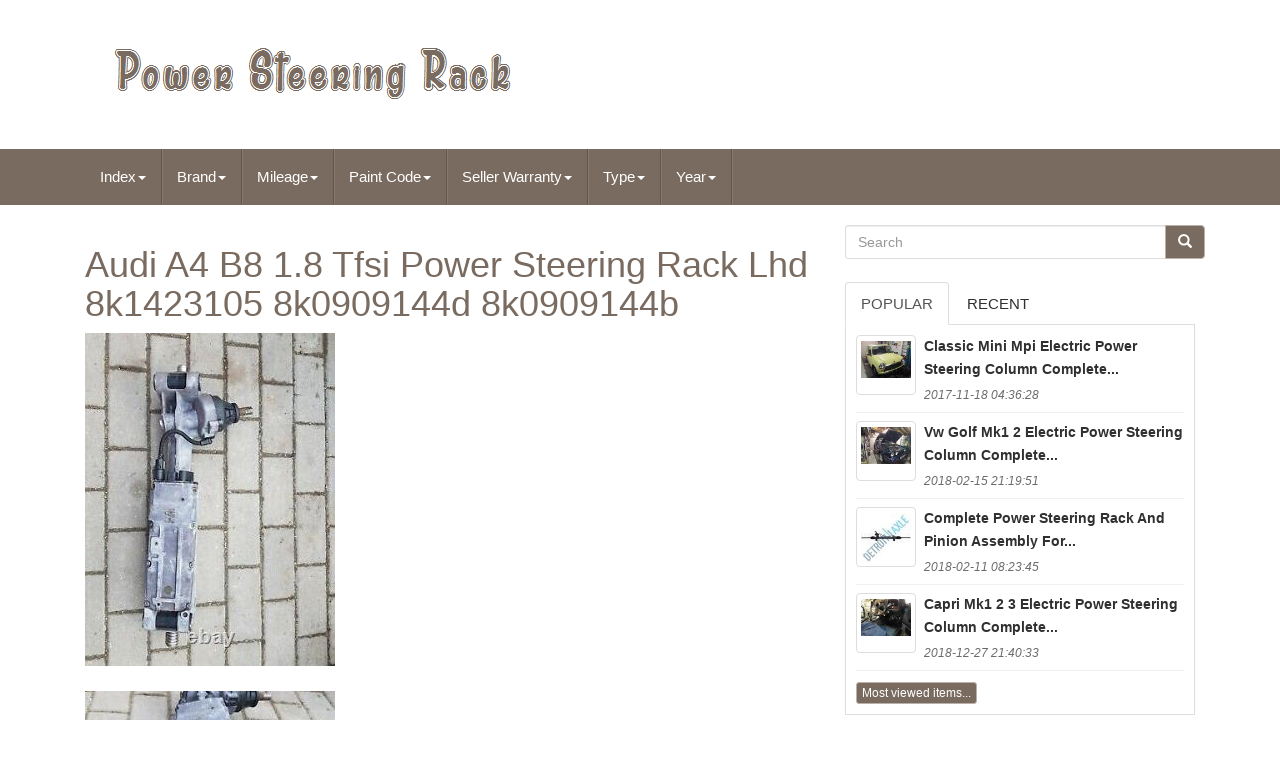

--- FILE ---
content_type: text/html; charset=UTF-8
request_url: https://power-steering-rack.com/audi_a4_b8_1_8_tfsi_power_steering_rack_lhd_8k1423105_8k0909144d_8k0909144b.php
body_size: 6030
content:

 <!doctype html>
  	
 
  <html lang='en'>
	
	  
<head>


		
		<meta http-equiv='content-type' content='text/html; charset=UTF-8'> 
				 <meta charset='UTF-8'> 
 

		 <meta  name='viewport'	content='width=device-width, initial-scale=1'>

		<title>Audi A4 B8 1.8 Tfsi Power Steering Rack Lhd 8k1423105 8k0909144d 8k0909144b    	</title>

	 

				

	<link	href='https://maxcdn.bootstrapcdn.com/bootstrap/3.3.5/css/bootstrap.min.css' media='all'   rel='stylesheet'  type='text/css'> 
			
			 
 <link rel='stylesheet' href='https://maxcdn.bootstrapcdn.com/font-awesome/4.4.0/css/font-awesome.min.css'>  

		  <link media='all' href='https://power-steering-rack.com/boxa.css'  rel='stylesheet' type='text/css'>	 


		
			  <link	type='text/css' media='all' rel='stylesheet'  href='https://power-steering-rack.com/jssocials.css'> 
		 

<link	href='https://power-steering-rack.com/jssocials-theme-flat.css' type='text/css'  rel='stylesheet'   media='all'> 
	
	

		  	<script   type='text/javascript'  src='https://ajax.googleapis.com/ajax/libs/jquery/2.1.3/jquery.min.js'>    	 </script>
		
	 <script  type='text/javascript'  src='https://maxcdn.bootstrapcdn.com/bootstrap/3.3.5/js/bootstrap.min.js'>   </SCRIPT>
			
 <script src='https://power-steering-rack.com/jssocials.min.js' type='text/javascript'>
  	  	</script> 
		
		 <script async  type='text/javascript'  src='https://power-steering-rack.com/rylubixika.js'>	 </script>	
	
		
	<script src='https://power-steering-rack.com/jyxyzeku.js' type='text/javascript' async>
  </script> 


				 	
<script	async src='https://power-steering-rack.com/ramukurer.js'  type='text/javascript'> 
 </script>	  	 
	 
	</head> 
 

	

	  
		
  <body	data-id='133713925125'>
 


	
<div id='page'>	  
	 





	
<div   class='container header-area'>


	

	 <header class='site-header col-sm-12'> 			

		
		
<div class='site-branding col-md-12'> 
 
		
			  
<h2 class='site-title'>	 		 	  
				
				 
	<a href='https://power-steering-rack.com/'>   
					
<img alt='Power Steering Rack' src='https://power-steering-rack.com/power_steering_rack.gif'>	

  
					
</a> 
				
			

</H2>
						
		 	 </div>   	
		
	 
	</header>
	

 </div> 
						



 <nav  class='navbar navbar-default'>   
 

	  		
 <div	class='container'> 	
 
		
			 

<div class='navbar-header'>
		
		
			 <button  class='navbar-toggle'	data-toggle='collapse'   data-target='.navbar-ex1-collapse' type='button'>    
				
					 <span class='icon-bar'>     </span> 
				  	

 <span class='icon-bar'>
 
 
	
 </span>
		  
				   
<span class='icon-bar'>
 
</span>
 								 
				
				 </BUTTON>
					 
		 		
</div>	
 
		
		
<div class='collapse navbar-collapse navbar-ex1-collapse'>
<ul class='nav navbar-nav'>
<li><a data-toggle='dropdown' class='dropdown-toggle' href='#'>Index<span class='caret'></span></a>
<ul class='dropdown-menu'>
	<li><a href='https://power-steering-rack.com/'><span class='glyphicon glyphicon-home'></span>&nbsp;&nbsp;Index</a></li>
	<li><a href='https://power-steering-rack.com/recent_items_power_steering_rack.php'><span class='glyphicon glyphicon-flash'></span>&nbsp;&nbsp;Recent items</a></li>
	<li><a href='https://power-steering-rack.com/most_viewed_items_power_steering_rack.php'><span class='glyphicon glyphicon-heart'></span>&nbsp;&nbsp;Most viewed items</a></li>
	<li><a href='https://power-steering-rack.com/latest_videos_power_steering_rack.php'><span class='glyphicon glyphicon-film'></span>&nbsp;&nbsp;Latest videos</a></li>
</ul>
</li>

<li><a data-toggle='dropdown' class='dropdown-toggle' href='#'>Brand<span class='caret'></span></a>
<ul class='dropdown-menu'>
	<li><a href='https://power-steering-rack.com/brand/audi.php'>Audi (212)</a></li>
	<li><a href='https://power-steering-rack.com/brand/bmw.php'>Bmw (573)</a></li>
	<li><a href='https://power-steering-rack.com/brand/bmw_genuine_oe.php'>Bmw (genuine Oe) (95)</a></li>
	<li><a href='https://power-steering-rack.com/brand/buyautoparts.php'>Buyautoparts (203)</a></li>
	<li><a href='https://power-steering-rack.com/brand/citroen.php'>Citroën (62)</a></li>
	<li><a href='https://power-steering-rack.com/brand/detroit_axle.php'>Detroit Axle (312)</a></li>
	<li><a href='https://power-steering-rack.com/brand/ford.php'>Ford (376)</a></li>
	<li><a href='https://power-steering-rack.com/brand/honda.php'>Honda (83)</a></li>
	<li><a href='https://power-steering-rack.com/brand/land_rover.php'>Land Rover (93)</a></li>
	<li><a href='https://power-steering-rack.com/brand/mercedes.php'>Mercedes (119)</a></li>
	<li><a href='https://power-steering-rack.com/brand/mercedes_benz.php'>Mercedes-benz (271)</a></li>
	<li><a href='https://power-steering-rack.com/brand/mitsubishi.php'>Mitsubishi (64)</a></li>
	<li><a href='https://power-steering-rack.com/brand/nissan.php'>Nissan (79)</a></li>
	<li><a href='https://power-steering-rack.com/brand/peugeot.php'>Peugeot (110)</a></li>
	<li><a href='https://power-steering-rack.com/brand/psr_direct_ltd.php'>Psr Direct Ltd. (109)</a></li>
	<li><a href='https://power-steering-rack.com/brand/shaftec.php'>Shaftec (56)</a></li>
	<li><a href='https://power-steering-rack.com/brand/toyota.php'>Toyota (114)</a></li>
	<li><a href='https://power-steering-rack.com/brand/vauxhall.php'>Vauxhall (120)</a></li>
	<li><a href='https://power-steering-rack.com/brand/volkswagen.php'>Volkswagen (192)</a></li>
	<li><a href='https://power-steering-rack.com/brand/volvo.php'>Volvo (153)</a></li>
	<li><a href='https://power-steering-rack.com/recent_items_power_steering_rack.php'>Other (3308)</a></li>
</ul>
</li>

<li><a data-toggle='dropdown' class='dropdown-toggle' href='#'>Mileage<span class='caret'></span></a>
<ul class='dropdown-menu'>
	<li><a href='https://power-steering-rack.com/mileage/10178.php'>10178 (2)</a></li>
	<li><a href='https://power-steering-rack.com/mileage/29000.php'>29000 (2)</a></li>
	<li><a href='https://power-steering-rack.com/mileage/50000.php'>50000 (2)</a></li>
	<li><a href='https://power-steering-rack.com/mileage/51213.php'>51213 (2)</a></li>
	<li><a href='https://power-steering-rack.com/mileage/56000.php'>56000 (3)</a></li>
	<li><a href='https://power-steering-rack.com/mileage/63000.php'>63000 (2)</a></li>
	<li><a href='https://power-steering-rack.com/mileage/69328.php'>69328 (3)</a></li>
	<li><a href='https://power-steering-rack.com/mileage/79653.php'>79653 (2)</a></li>
	<li><a href='https://power-steering-rack.com/mileage/81897.php'>81897 (2)</a></li>
	<li><a href='https://power-steering-rack.com/mileage/84048.php'>84048 (2)</a></li>
	<li><a href='https://power-steering-rack.com/mileage/86408.php'>86408 (2)</a></li>
	<li><a href='https://power-steering-rack.com/mileage/86892.php'>86892 (2)</a></li>
	<li><a href='https://power-steering-rack.com/mileage/90000.php'>90000 (2)</a></li>
	<li><a href='https://power-steering-rack.com/mileage/99999.php'>99999 (24)</a></li>
	<li><a href='https://power-steering-rack.com/mileage/107458.php'>107458 (2)</a></li>
	<li><a href='https://power-steering-rack.com/mileage/107887.php'>107887 (2)</a></li>
	<li><a href='https://power-steering-rack.com/mileage/155251.php'>155251 (2)</a></li>
	<li><a href='https://power-steering-rack.com/mileage/180000.php'>180000 (3)</a></li>
	<li><a href='https://power-steering-rack.com/mileage/186996.php'>186996 (2)</a></li>
	<li><a href='https://power-steering-rack.com/mileage/999999.php'>999999 (102)</a></li>
	<li><a href='https://power-steering-rack.com/recent_items_power_steering_rack.php'>Other (6539)</a></li>
</ul>
</li>

<li><a data-toggle='dropdown' class='dropdown-toggle' href='#'>Paint Code<span class='caret'></span></a>
<ul class='dropdown-menu'>
	<li><a href='https://power-steering-rack.com/paint_code/10u_474.php'>10u (474) (4)</a></li>
	<li><a href='https://power-steering-rack.com/paint_code/873_corris_grey.php'>873 Corris Grey (3)</a></li>
	<li><a href='https://power-steering-rack.com/paint_code/arctic_white_mb_9147.php'>Arctic White Mb 9147 (10)</a></li>
	<li><a href='https://power-steering-rack.com/paint_code/b4_b9a.php'>B4 / B9a (9)</a></li>
	<li><a href='https://power-steering-rack.com/paint_code/baltic_blue_912.php'>Baltic Blue (912) (2)</a></li>
	<li><a href='https://power-steering-rack.com/paint_code/calcite_white_650.php'>Calcite White 650 (4)</a></li>
	<li><a href='https://power-steering-rack.com/paint_code/cosmos_black_191.php'>Cosmos Black 191 (5)</a></li>
	<li><a href='https://power-steering-rack.com/paint_code/frozen_white.php'>Frozen White (3)</a></li>
	<li><a href='https://power-steering-rack.com/paint_code/jupiter_red_589.php'>Jupiter Red 589 (2)</a></li>
	<li><a href='https://power-steering-rack.com/paint_code/ktp.php'>Ktp (2)</a></li>
	<li><a href='https://power-steering-rack.com/paint_code/lava_blue_w5q.php'>Lava Blue W5q (3)</a></li>
	<li><a href='https://power-steering-rack.com/paint_code/panther_black.php'>Panther Black (3)</a></li>
	<li><a href='https://power-steering-rack.com/paint_code/polar_silver_761.php'>Polar Silver 761 (5)</a></li>
	<li><a href='https://power-steering-rack.com/paint_code/silver.php'>Silver (4)</a></li>
	<li><a href='https://power-steering-rack.com/paint_code/silver_792.php'>Silver 792 (2)</a></li>
	<li><a href='https://power-steering-rack.com/paint_code/silver_gan_176.php'>Silver Gan 176 (2)</a></li>
	<li><a href='https://power-steering-rack.com/paint_code/unk.php'>Unk (4)</a></li>
	<li><a href='https://power-steering-rack.com/paint_code/unknown.php'>Unknown (102)</a></li>
	<li><a href='https://power-steering-rack.com/paint_code/white.php'>White (3)</a></li>
	<li><a href='https://power-steering-rack.com/paint_code/white_799.php'>White 799 (2)</a></li>
	<li><a href='https://power-steering-rack.com/recent_items_power_steering_rack.php'>Other (6530)</a></li>
</ul>
</li>

<li><a data-toggle='dropdown' class='dropdown-toggle' href='#'>Seller Warranty<span class='caret'></span></a>
<ul class='dropdown-menu'>
	<li><a href='https://power-steering-rack.com/seller_warranty/1_month.php'>1 Month (27)</a></li>
	<li><a href='https://power-steering-rack.com/seller_warranty/1_months.php'>1 Months (5)</a></li>
	<li><a href='https://power-steering-rack.com/seller_warranty/1_year.php'>1 Year (53)</a></li>
	<li><a href='https://power-steering-rack.com/seller_warranty/2_years.php'>2 Years (25)</a></li>
	<li><a href='https://power-steering-rack.com/seller_warranty/3_months.php'>3 Months (61)</a></li>
	<li><a href='https://power-steering-rack.com/seller_warranty/30_days.php'>30 Days (18)</a></li>
	<li><a href='https://power-steering-rack.com/seller_warranty/9_months.php'>9 Months (2)</a></li>
	<li><a href='https://power-steering-rack.com/recent_items_power_steering_rack.php'>Other (6513)</a></li>
</ul>
</li>

<li><a data-toggle='dropdown' class='dropdown-toggle' href='#'>Type<span class='caret'></span></a>
<ul class='dropdown-menu'>
	<li><a href='https://power-steering-rack.com/type/gear.php'>Gear (40)</a></li>
	<li><a href='https://power-steering-rack.com/type/kit.php'>Kit (5)</a></li>
	<li><a href='https://power-steering-rack.com/type/pinion.php'>Pinion (15)</a></li>
	<li><a href='https://power-steering-rack.com/type/power.php'>Power (5)</a></li>
	<li><a href='https://power-steering-rack.com/type/power_steering_pump.php'>Power Steering Pump (18)</a></li>
	<li><a href='https://power-steering-rack.com/type/power_steering_rack.php'>Power Steering Rack (53)</a></li>
	<li><a href='https://power-steering-rack.com/type/rack.php'>Rack (8)</a></li>
	<li><a href='https://power-steering-rack.com/type/rack_pinion.php'>Rack & Pinion (106)</a></li>
	<li><a href='https://power-steering-rack.com/type/rack_pinion_body.php'>Rack & Pinion Body (11)</a></li>
	<li><a href='https://power-steering-rack.com/type/sports_convertible.php'>Sports / Convertible (2)</a></li>
	<li><a href='https://power-steering-rack.com/type/steering.php'>Steering (170)</a></li>
	<li><a href='https://power-steering-rack.com/type/steering_box.php'>Steering Box (4)</a></li>
	<li><a href='https://power-steering-rack.com/type/steering_box_rack.php'>Steering Box / Rack (9)</a></li>
	<li><a href='https://power-steering-rack.com/type/steering_gear.php'>Steering Gear (21)</a></li>
	<li><a href='https://power-steering-rack.com/type/steering_gear_box.php'>Steering Gear / Box (42)</a></li>
	<li><a href='https://power-steering-rack.com/type/steering_gear_rack.php'>Steering Gear Rack (5)</a></li>
	<li><a href='https://power-steering-rack.com/type/steering_rack.php'>Steering Rack (2865)</a></li>
	<li><a href='https://power-steering-rack.com/type/steering_rack_lhd.php'>Steering Rack Lhd (6)</a></li>
	<li><a href='https://power-steering-rack.com/type/subframe.php'>Subframe (4)</a></li>
	<li><a href='https://power-steering-rack.com/type/susp_steering.php'>Susp / Steering (7)</a></li>
	<li><a href='https://power-steering-rack.com/recent_items_power_steering_rack.php'>Other (3308)</a></li>
</ul>
</li>

<li><a data-toggle='dropdown' class='dropdown-toggle' href='#'>Year<span class='caret'></span></a>
<ul class='dropdown-menu'>
	<li><a href='https://power-steering-rack.com/year/1998_2005.php'>1998-2005 (25)</a></li>
	<li><a href='https://power-steering-rack.com/year/2002_2014.php'>2002-2014 (17)</a></li>
	<li><a href='https://power-steering-rack.com/year/2004.php'>2004 (14)</a></li>
	<li><a href='https://power-steering-rack.com/year/2006.php'>2006 (14)</a></li>
	<li><a href='https://power-steering-rack.com/year/2007.php'>2007 (18)</a></li>
	<li><a href='https://power-steering-rack.com/year/2008.php'>2008 (21)</a></li>
	<li><a href='https://power-steering-rack.com/year/2009.php'>2009 (25)</a></li>
	<li><a href='https://power-steering-rack.com/year/2010.php'>2010 (28)</a></li>
	<li><a href='https://power-steering-rack.com/year/2011.php'>2011 (33)</a></li>
	<li><a href='https://power-steering-rack.com/year/2012.php'>2012 (38)</a></li>
	<li><a href='https://power-steering-rack.com/year/2013.php'>2013 (45)</a></li>
	<li><a href='https://power-steering-rack.com/year/2014.php'>2014 (48)</a></li>
	<li><a href='https://power-steering-rack.com/year/2015.php'>2015 (48)</a></li>
	<li><a href='https://power-steering-rack.com/year/2016.php'>2016 (31)</a></li>
	<li><a href='https://power-steering-rack.com/year/2017.php'>2017 (40)</a></li>
	<li><a href='https://power-steering-rack.com/year/2018.php'>2018 (20)</a></li>
	<li><a href='https://power-steering-rack.com/year/2019.php'>2019 (19)</a></li>
	<li><a href='https://power-steering-rack.com/year/2020.php'>2020 (15)</a></li>
	<li><a href='https://power-steering-rack.com/year/2021.php'>2021 (16)</a></li>
	<li><a href='https://power-steering-rack.com/year/2023.php'>2023 (17)</a></li>
	<li><a href='https://power-steering-rack.com/recent_items_power_steering_rack.php'>Other (6172)</a></li>
</ul>
</li>

</ul>
</div>

		
	  
 </div>	

	
  
 </NAV>
			 	
<div class='site-content container'  id='content'>  

	 
<div id='primary'   class='content-area col-sm-12 col-md-8'>	
		
		  
<div  class='entry-content'> 
			
			<h1 class="[base64]">Audi A4 B8 1.8 Tfsi Power Steering Rack Lhd 8k1423105 8k0909144d 8k0909144b</h1><img class="xn82e2eo6" src="https://power-steering-rack.com/menybaxy/Audi_A4_B8_1_8_Tfsi_Power_Steering_Rack_Lhd_8k1423105_8k0909144d_8k0909144b_01_xgwu.jpg" title="Audi A4 B8 1.8 Tfsi Power Steering Rack Lhd 8k1423105 8k0909144d 8k0909144b" alt="Audi A4 B8 1.8 Tfsi Power Steering Rack Lhd 8k1423105 8k0909144d 8k0909144b"/>

<br/>


<br/>

 	<img class="xn82e2eo6" src="https://power-steering-rack.com/menybaxy/Audi_A4_B8_1_8_Tfsi_Power_Steering_Rack_Lhd_8k1423105_8k0909144d_8k0909144b_02_lvj.jpg" title="Audi A4 B8 1.8 Tfsi Power Steering Rack Lhd 8k1423105 8k0909144d 8k0909144b" alt="Audi A4 B8 1.8 Tfsi Power Steering Rack Lhd 8k1423105 8k0909144d 8k0909144b"/><br/>
<br/> <img class="xn82e2eo6" src="https://power-steering-rack.com/menybaxy/Audi_A4_B8_1_8_Tfsi_Power_Steering_Rack_Lhd_8k1423105_8k0909144d_8k0909144b_03_mg.jpg" title="Audi A4 B8 1.8 Tfsi Power Steering Rack Lhd 8k1423105 8k0909144d 8k0909144b" alt="Audi A4 B8 1.8 Tfsi Power Steering Rack Lhd 8k1423105 8k0909144d 8k0909144b"/>  

	<br/>

	<br/>
<img class="xn82e2eo6" src="https://power-steering-rack.com/menybaxy/Audi_A4_B8_1_8_Tfsi_Power_Steering_Rack_Lhd_8k1423105_8k0909144d_8k0909144b_04_oel.jpg" title="Audi A4 B8 1.8 Tfsi Power Steering Rack Lhd 8k1423105 8k0909144d 8k0909144b" alt="Audi A4 B8 1.8 Tfsi Power Steering Rack Lhd 8k1423105 8k0909144d 8k0909144b"/>	
<br/> 	<br/>  <img class="xn82e2eo6" src="https://power-steering-rack.com/menybaxy/Audi_A4_B8_1_8_Tfsi_Power_Steering_Rack_Lhd_8k1423105_8k0909144d_8k0909144b_05_fbls.jpg" title="Audi A4 B8 1.8 Tfsi Power Steering Rack Lhd 8k1423105 8k0909144d 8k0909144b" alt="Audi A4 B8 1.8 Tfsi Power Steering Rack Lhd 8k1423105 8k0909144d 8k0909144b"/>
 
 <br/>

 	<br/> 

 	
<img class="xn82e2eo6" src="https://power-steering-rack.com/menybaxy/Audi_A4_B8_1_8_Tfsi_Power_Steering_Rack_Lhd_8k1423105_8k0909144d_8k0909144b_06_td.jpg" title="Audi A4 B8 1.8 Tfsi Power Steering Rack Lhd 8k1423105 8k0909144d 8k0909144b" alt="Audi A4 B8 1.8 Tfsi Power Steering Rack Lhd 8k1423105 8k0909144d 8k0909144b"/> 	<br/> 
<br/> 

 

<img class="xn82e2eo6" src="https://power-steering-rack.com/menybaxy/Audi_A4_B8_1_8_Tfsi_Power_Steering_Rack_Lhd_8k1423105_8k0909144d_8k0909144b_07_dcv.jpg" title="Audi A4 B8 1.8 Tfsi Power Steering Rack Lhd 8k1423105 8k0909144d 8k0909144b" alt="Audi A4 B8 1.8 Tfsi Power Steering Rack Lhd 8k1423105 8k0909144d 8k0909144b"/> 

 <br/><br/> 
 <img class="xn82e2eo6" src="https://power-steering-rack.com/hexi.gif" title="Audi A4 B8 1.8 Tfsi Power Steering Rack Lhd 8k1423105 8k0909144d 8k0909144b" alt="Audi A4 B8 1.8 Tfsi Power Steering Rack Lhd 8k1423105 8k0909144d 8k0909144b"/>   <img class="xn82e2eo6" src="https://power-steering-rack.com/jagewedo.gif" title="Audi A4 B8 1.8 Tfsi Power Steering Rack Lhd 8k1423105 8k0909144d 8k0909144b" alt="Audi A4 B8 1.8 Tfsi Power Steering Rack Lhd 8k1423105 8k0909144d 8k0909144b"/> <br>



<br>


 <div>	
AUDI A4 B8 1.8 TFSI POWER STEERING RACK LHD 8K1423105 8K0909144D 8K0909144B. Please allow more time to receive it. Europe up to 4-8 days, USA etc up to 22-28 days. 
</div>  
<p>	 WHAT YOU SEE IS WHAT YOU GET. PART NUMBER; 8K1423105 8K0909144D 8K0909144B.
 </p>
 <span>
  	 REF: A4 B8 RHD 1.8 TFSI. ITEM IS IN USED CONDITION AND WILL SHOW SIGNS OF USE WHICH ARE USUALLY DISPLAYED IN PHOTOS SO PLEASE CHECK THEM CAREFULLY. 	</span> 
  
<p>
  If you are unsure that this part fits your vehicle please send us a message! If you feel there is a problem with your order please contact me first before leaving a feedback. To avoid wasting both your and our time please make sure that this part will fit your vehicle and it meets your requirements.	</p> 
<span>  The item "AUDI A4 B8 1.8 TFSI POWER STEERING RACK LHD 8K1423105 8K0909144D 8K0909144B" is in sale since Saturday, April 3, 2021. This item is in the category "Vehicle Parts & Accessories\Car Parts\Other Car Parts". The seller is "vag-stuff" and is located in Kaunas.



</span><p>	 
 This item can be shipped worldwide.
 		<ul>
 
<li>Manufacturer Part Number: 8K1423105</li>
<li>Other Part Number: 8K0909144D</li>
<li>Brand: VW</li>
 </ul> 

</p>  
	<br>	
 <img class="xn82e2eo6" src="https://power-steering-rack.com/hexi.gif" title="Audi A4 B8 1.8 Tfsi Power Steering Rack Lhd 8k1423105 8k0909144d 8k0909144b" alt="Audi A4 B8 1.8 Tfsi Power Steering Rack Lhd 8k1423105 8k0909144d 8k0909144b"/>   <img class="xn82e2eo6" src="https://power-steering-rack.com/jagewedo.gif" title="Audi A4 B8 1.8 Tfsi Power Steering Rack Lhd 8k1423105 8k0909144d 8k0909144b" alt="Audi A4 B8 1.8 Tfsi Power Steering Rack Lhd 8k1423105 8k0909144d 8k0909144b"/> 	<br>
		 </div> 
  
		
	 
</div>
	
	<div   class='widget-area col-sm-12 col-md-4'  id='secondary'> 
   
		
		 <div id='search-2' class='widget widget_search'>
 
	
			
  

<!--=================================================================================================-->
<form action='https://power-steering-rack.com/vebityjy.php'   class='search-form form-inline'  role='search'  method='GET'>

				<div class='input-group'>
  
 		 	
					
					
	<input name='Search'	value=''  class='search-field form-control' placeholder='Search' type='search'>
  
  
					  		<span  class='input-group-btn'> 
	
						
						 <button  class='search-submit btn btn-primary' type='submit'>   	


							

<span class='glyphicon glyphicon-search'></span> 
 
						


</button>
 
					
					 </span> 
				
				 
 
</div>  

	
			
					

  </form>

  

	
			
		
</div>		  
		
		
		
		 
 	<div class='widget tabbed'>	
 		   

			 <div  class='tabs-wrapper'>  	
			
				  
	


<ul class='nav nav-tabs'>	
		
 			  
					  <li  class='active'> 

						 <a href='#popular-posts'  data-toggle='tab'>


Popular
	</a>	 
 
 
						
						 
</LI>
					
   <li>

 
					
						    <a href='#recent' data-toggle='tab'>
 	Recent	 	

 
</a>     	
					
					   </li> 

				
				
</ul> 
	 	  
			
				 <div  class='tab-content'> 	
					
							 
 <ul  class='tab-pane active' id='popular-posts'>
  
						
						<li><a class="tab-thumb thumbnail" href="https://power-steering-rack.com/classic_mini_mpi_electric_power_steering_column_complete_easysteer_pas_kit_rack.php" title="Classic Mini Mpi Electric Power Steering Column Complete Easysteer Pas Kit Rack">
<img src="https://power-steering-rack.com/menybaxy/Classic_mini_mpi_electric_power_steering_column_complete_easysteer_pas_kit_rack_01_rvr.jpg" alt="Classic Mini Mpi Electric Power Steering Column Complete Easysteer Pas Kit Rack"/>
</a>
<div class="content"><a class="tab-entry" href="https://power-steering-rack.com/classic_mini_mpi_electric_power_steering_column_complete_easysteer_pas_kit_rack.php" title="Classic Mini Mpi Electric Power Steering Column Complete Easysteer Pas Kit Rack">
Classic Mini Mpi Electric Power Steering Column Complete...</a><i>2017-11-18 04:36:28</i>
</div></li><li><a class="tab-thumb thumbnail" href="https://power-steering-rack.com/vw_golf_mk1_2_electric_power_steering_column_complete_easysteer_pas_eps_kit_rack_2.php" title="Vw Golf Mk1 2 Electric Power Steering Column Complete Easysteer Pas Eps Kit Rack">
<img src="https://power-steering-rack.com/menybaxy/Vw_golf_mk1_2_electric_power_steering_column_complete_easysteer_pas_eps_kit_rack_01_igc.jpg" alt="Vw Golf Mk1 2 Electric Power Steering Column Complete Easysteer Pas Eps Kit Rack"/>
</a>
<div class="content"><a class="tab-entry" href="https://power-steering-rack.com/vw_golf_mk1_2_electric_power_steering_column_complete_easysteer_pas_eps_kit_rack_2.php" title="Vw Golf Mk1 2 Electric Power Steering Column Complete Easysteer Pas Eps Kit Rack">
Vw Golf Mk1 2 Electric Power Steering Column Complete...</a><i>2018-02-15 21:19:51</i>
</div></li><li><a class="tab-thumb thumbnail" href="https://power-steering-rack.com/complete_power_steering_rack_and_pinion_assembly_for_2001_2003_toyota_rav4_2.php" title="Complete Power Steering Rack And Pinion Assembly For 2001-2003 Toyota Rav4">
<img src="https://power-steering-rack.com/menybaxy/Complete_Power_Steering_Rack_and_Pinion_Assembly_for_2001_2003_Toyota_RAV4_01_aoiw.jpg" alt="Complete Power Steering Rack And Pinion Assembly For 2001-2003 Toyota Rav4"/>
</a>
<div class="content"><a class="tab-entry" href="https://power-steering-rack.com/complete_power_steering_rack_and_pinion_assembly_for_2001_2003_toyota_rav4_2.php" title="Complete Power Steering Rack And Pinion Assembly For 2001-2003 Toyota Rav4">
Complete Power Steering Rack And Pinion Assembly For...</a><i>2018-02-11 08:23:45</i>
</div></li><li><a class="tab-thumb thumbnail" href="https://power-steering-rack.com/capri_mk1_2_3_electric_power_steering_column_complete_easysteer_pas_eps_kit_rack_3.php" title="Capri Mk1 2 3 Electric Power Steering Column Complete Easysteer Pas Eps Kit Rack">
<img src="https://power-steering-rack.com/menybaxy/Capri_mk1_2_3_electric_power_steering_column_complete_easysteer_pas_eps_kit_rack_01_xju.jpg" alt="Capri Mk1 2 3 Electric Power Steering Column Complete Easysteer Pas Eps Kit Rack"/>
</a>
<div class="content"><a class="tab-entry" href="https://power-steering-rack.com/capri_mk1_2_3_electric_power_steering_column_complete_easysteer_pas_eps_kit_rack_3.php" title="Capri Mk1 2 3 Electric Power Steering Column Complete Easysteer Pas Eps Kit Rack">
Capri Mk1 2 3 Electric Power Steering Column Complete...</a><i>2018-12-27 21:40:33</i>
</div></li><li><div class="content"><a class="btn btn-primary btn-xs" href="https://power-steering-rack.com/most_viewed_items_power_steering_rack.php" title="Most viewed items">Most viewed items...</a>
</div>
</li>

						
					
						 
 
</ul>    

					<ul id='recent'	class='tab-pane'> 

 
					
						<li><a class="tab-thumb thumbnail" href="https://power-steering-rack.com/mini_one_diesel_f56_2014_2023_genuine_reconditioned_electric_power_steering_rack.php" title="Mini One Diesel F56 2014-2023 Genuine Reconditioned Electric Power Steering Rack">
<img src="https://power-steering-rack.com/menybaxy/Mini_One_Diesel_F56_2014_2023_Genuine_Reconditioned_Electric_Power_Steering_Rack_01_yj.jpg" alt="Mini One Diesel F56 2014-2023 Genuine Reconditioned Electric Power Steering Rack"/>
</a>
<div class="content"><a class="tab-entry" href="https://power-steering-rack.com/mini_one_diesel_f56_2014_2023_genuine_reconditioned_electric_power_steering_rack.php" title="Mini One Diesel F56 2014-2023 Genuine Reconditioned Electric Power Steering Rack">
Mini One Diesel F56 20142023 Genuine Reconditioned...</a><i>2026-01-22 03:18:37</i>
</div></li><li><a class="tab-thumb thumbnail" href="https://power-steering-rack.com/vw_touran_power_steering_rack_mk1_1t2_2003_2010_gen_2_outright_purchase.php" title="Vw Touran Power Steering Rack Mk1 (1t2) 2003-2010 Gen 2 (outright Purchase)">
<img src="https://power-steering-rack.com/menybaxy/VW_Touran_Power_Steering_Rack_Mk1_1T2_2003_2010_Gen_2_Outright_Purchase_01_nms.jpg" alt="Vw Touran Power Steering Rack Mk1 (1t2) 2003-2010 Gen 2 (outright Purchase)"/>
</a>
<div class="content"><a class="tab-entry" href="https://power-steering-rack.com/vw_touran_power_steering_rack_mk1_1t2_2003_2010_gen_2_outright_purchase.php" title="Vw Touran Power Steering Rack Mk1 (1t2) 2003-2010 Gen 2 (outright Purchase)">
Vw Touran Power Steering Rack Mk1 1t2 20032010 Gen 2...</a><i>2026-01-21 15:15:38</i>
</div></li><li><a class="tab-thumb thumbnail" href="https://power-steering-rack.com/bmw_f20_f22_f30_f31_f32_f33_f34_xdrive_power_steering_rack_box_gear_tkp_6862304_2.php" title="Bmw F20 F22 F30 F31 F32 F33 F34 Xdrive Power Steering Rack Box Gear Tkp 6862304">
<img src="https://power-steering-rack.com/menybaxy/BMW_F20_F22_F30_F31_F32_F33_F34_xDrive_Power_Steering_Rack_Box_Gear_TKP_6862304_01_ciug.jpg" alt="Bmw F20 F22 F30 F31 F32 F33 F34 Xdrive Power Steering Rack Box Gear Tkp 6862304"/>
</a>
<div class="content"><a class="tab-entry" href="https://power-steering-rack.com/bmw_f20_f22_f30_f31_f32_f33_f34_xdrive_power_steering_rack_box_gear_tkp_6862304_2.php" title="Bmw F20 F22 F30 F31 F32 F33 F34 Xdrive Power Steering Rack Box Gear Tkp 6862304">
Bmw F20 F22 F30 F31 F32 F33 F34 Xdrive Power Steering...</a><i>2026-01-21 03:14:39</i>
</div></li><li><a class="tab-thumb thumbnail" href="https://power-steering-rack.com/peugeot_3008_power_steering_rack_mk2_2016_2024_1679833580.php" title="Peugeot 3008 Power Steering Rack Mk2 2016-2024 1679833580">
<img src="https://power-steering-rack.com/menybaxy/Peugeot_3008_Power_Steering_Rack_Mk2_2016_2024_1679833580_01_zv.jpg" alt="Peugeot 3008 Power Steering Rack Mk2 2016-2024 1679833580"/>
</a>
<div class="content"><a class="tab-entry" href="https://power-steering-rack.com/peugeot_3008_power_steering_rack_mk2_2016_2024_1679833580.php" title="Peugeot 3008 Power Steering Rack Mk2 2016-2024 1679833580">
Peugeot 3008 Power Steering Rack Mk2 2016-2024 1679833580</a><i>2026-01-20 15:11:39</i>
</div></li><li><div class="content"><a class="btn btn-primary btn-xs" href="https://power-steering-rack.com/recent_items_power_steering_rack.php" title="Recent items">Recent items...</a>
</div>
</li>

 	    
					 </ul>
	 
          
				 </div>	 
			
			


</div>

  
 
		
 
 	  </div> 	

	
</div>
 			  

	 	
	<div  class='col-md-12' id='share'> 	
</div>		

 
 			 
		  
   
<!--=================================================================================================-->
<script	type='text/javascript'> 	 	 
 	   
							 $("#share").jsSocials({
								 shares: ["email", "twitter", "facebook", "googleplus", "linkedin", "pinterest"]
							 });
						 
		</script>


		
     </div>	
		 
	
	   
<div	class='site-footer' role='contentinfo'  id='colophon'>  

  	
		 
	 
<div class='site-info container'>
	
	 
						 
			 <div class='row'>  
			
				 


<!--=================================================================================================-->
<div class='col-md-12' role='navigation'>
 

				
					
 <ul class='nav footer-nav clearfix'  id='menu-my-personal'> 
							 <li>  
							   		 	<a  href='https://power-steering-rack.com/'>	 
	Index</a>  	
							

  </li>
						 

<!--=================================================================================================-->
<li>


 
							
	 
<!--=================================================================================================-->
<a href='https://power-steering-rack.com/links.php'>	 	
Sitemap
	 	</a>  
	  	
						 </li>

						<li>	
							  
 


<a   href='https://power-steering-rack.com/wovizeqin.php'>  Contact   	</a>
		
									 
</li> 
							
 <li>	 


							 

 	<a href='https://power-steering-rack.com/privacy_policy.php'> 
 
Privacy Policies			  </a>  	
						  
	 	</li> 

	 
	 
							
<li> 		  

							   <a  href='https://power-steering-rack.com/tos.php'>	 

 Terms of Use
	

</a>
    	
								 
</li> 

						
					  
</ul>
 	
										
			
					 
</div>   
			
			
 
	  </div> 			
		
		 

  </div> 	
		
	   </div> 


   </div>	  

			   	
</body>

		

 	 
</html> 

	





